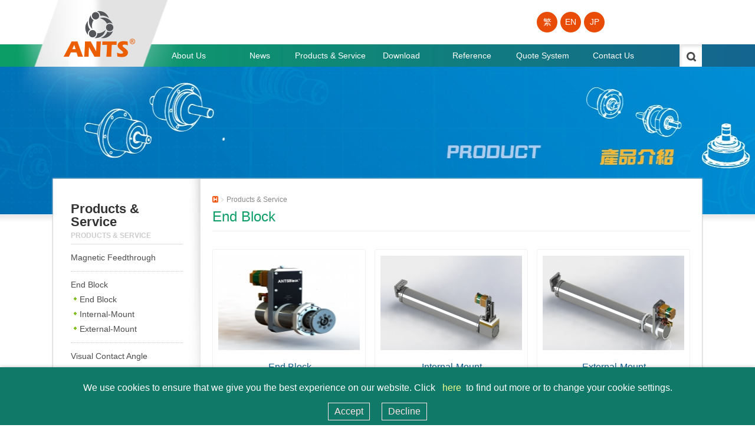

--- FILE ---
content_type: text/html; charset=UTF-8
request_url: https://www.ants-inc.com.tw/en/product/pm002/01/li/165
body_size: 29048
content:
<!DOCTYPE html>
<html>
<head>
    <meta charset="UTF-8">
    <meta name="description" content="" />
	<meta name="keywords" content="Rotary feedthrough,end block,rotary cathode,rotatable cathode,rotary target, rotatable target,Magnetic feedthrough,Feedthrough,Vacuum Feedthrough,Vacuum system,磁流體,RTCVD,RTP,快速升溫製程,磁流體軸封" />
    <title>ANTS</title>
    <link rel="stylesheet" href="https://www.ants-inc.com.tw/en/public/css/reset.css" />
    <link rel="stylesheet" href="https://www.ants-inc.com.tw/en/public/css/layout.css" />
    <link rel="stylesheet" href="https://www.ants-inc.com.tw/en/public/css/master.css" />
    <link rel="stylesheet" href="https://www.ants-inc.com.tw/en/public/css/font.css" />
    <link rel="stylesheet" href="https://www.ants-inc.com.tw/en/public/css/form.css" />
    <link href="https://www.ants-inc.com.tw/en/public/css/effect02.css" rel="stylesheet" type="text/css" />
    <link href="https://www.ants-inc.com.tw/en/public/css/effect03.css" rel="stylesheet" type="text/css" />
    <!-- <link href='http://jd-06.net/new/favicon.ico' rel='shortcut icon'/> -->

    <!-- Add jQuery library -->
	<script type="text/javascript" src="https://www.ants-inc.com.tw/en/public/js/jquery-1.9.1.min.js"></script>
    <link rel="stylesheet" href="https://www.ants-inc.com.tw/en/public/js/jquery-ui-1.11.4.custom/jquery-ui.min.css">

    <script type="text/javascript" src="https://www.ants-inc.com.tw/en/public/js/jquery-ui-1.11.4.custom/jquery-ui.min.js"></script>
    <!--調用美化訊息框-->
    <link href="https://www.ants-inc.com.tw/en/public/js/AlertifyJS-1.4.1/css/alertify.min.css" rel="stylesheet" type="text/css" />
    <link href="https://www.ants-inc.com.tw/en/public/js/AlertifyJS-1.4.1/css/themes/bootstrap.min.css" rel="stylesheet" type="text/css" />
    <script type="text/javascript" src="https://www.ants-inc.com.tw/en/public/js/AlertifyJS-1.4.1/alertify.min.js"></script>

    <link rel="stylesheet" href="https://www.ants-inc.com.tw/en/public/font-awesome-4.3.0/css/font-awesome.min.css">

    <script defer type="text/javascript" src="https://www.ants-inc.com.tw/en/public/js/jquery.blockUI.js"></script>

    <link href="https://www.ants-inc.com.tw/en/public/css/jquery.loadmask.css" rel="stylesheet" type="text/css" />
    <script type="text/javascript" src="https://www.ants-inc.com.tw/en/public/js/jquery.loadmask.min.js"></script>

    <script type="text/javascript" src="https://www.ants-inc.com.tw/en/public/js/sys/_init.js"></script>
    <!-- Global site tag (gtag.js) - Google Analytics -->
    <script async src="https://www.googletagmanager.com/gtag/js?id=UA-136077830-1"></script>
    <script>
      window.dataLayer = window.dataLayer || [];
      function gtag(){dataLayer.push(arguments);}
      gtag('js', new Date());

      gtag('config', 'UA-136077830-1');
    </script>

    <!--[if lt IE 9]>
    <script src="SRC/js/IE9.js"></script>
    <script src="SRC/js/html5shiv.min.js"></script>
    <script src="SRC/js/respond.min.js"></script>
    <![endif]-->
<!--//上方Search-->
<script type="text/javascript">
function googleTranslateElementInit() {
  new google.translate.TranslateElement({pageLanguage: 'big5'}, 'google_translate_element');
}
</script><script type="text/javascript" src="//translate.google.com/translate_a/element.js?cb=googleTranslateElementInit"></script>
<script type="text/javascript">
  $(function(){
$(".search_ico").click(function(){
$(".search_bar").toggleClass('search_open');
var keys = $("#search").val();
if(keys.length>2){
$("#search").val('');
$("#myform").submit();
}else{
return false;
}
});
});
</script>
<!--上方Search//-->
</head>
<body>

<header>
  <div id="header">
    <div id="logo"><a href="https://www.ants-inc.com.tw/en/"><img src="https://www.ants-inc.com.tw/en/public/images/index/logo.png"></a></div>
    <div id="header01">
      <div id="google_lang"><div id="google_translate_element"></div></div>
      <div id="top_lang">
        <ul>
          <li><a href="/">繁</a></li>
          <li><a href="/en">EN</a></li>
          <li><a href="/jp">JP</a></li>
        </ul>
      </div>
    </div>
    <div id="header02">
      <div id="top_menu">
        <ul>
          <li><div class="listbutton"><a href="https://www.ants-inc.com.tw/en/site/am002/01/vi/1">About Us</a>
            <div class="listbox">
              <ul>
                                <li><a href="https://www.ants-inc.com.tw/en/site/am002/01/vi/1">Company Profile</a></li>
                                <li><a href="https://www.ants-inc.com.tw/en/site/am002/01/vi/31">Corporate Philosophy</a></li>
                                <li><a href="https://www.ants-inc.com.tw/en/site/am002/01/vi/32">ANTS Milestone</a></li>
                                <li><a href="https://www.ants-inc.com.tw/en/site/am002/01/vi/33">Corporate Social Responsibility</a></li>
                              </ul>
            </div>
	        </div></li>
          <li><a href="https://www.ants-inc.com.tw/en/site/am002/02/liT/5">News</a></li>
          <li><div class="listbutton"><a href="https://www.ants-inc.com.tw/en/product/pm002/00/li/0">Products & Service</a>
            <div class="listbox">
              <ul>
                                <li><a href="https://www.ants-inc.com.tw/en/product/pm002/01/li/102">Magnetic Feedthrough</a></li>
                                <li><a href="https://www.ants-inc.com.tw/en/product/pm002/01/li/165">End Block</a></li>
                                <li><a href="https://www.ants-inc.com.tw/en/product/pm002/01/li/121">Visual Contact Angle</a></li>
                                <li><a href="https://www.ants-inc.com.tw/en/product/pm002/01/li/127">Sales Representative</a></li>
                                <li><a href="https://www.ants-inc.com.tw/en/product/pm002/01/li/188">Professional Measurement Services</a></li>
                              </ul>
            </div>
          </div></li>
          <li><div class="listbutton"><a href="https://www.ants-inc.com.tw/en/site/am002/03/li/8">Download</a>
            <div class="listbox">
              <ul>
                                <li><a href="https://www.ants-inc.com.tw/en/site/am002/03/li/8">ANTS Introduction</a></li>
                                <li><a href="https://www.ants-inc.com.tw/en/site/am002/03/li/70">Catalog of Magnetic Rotary Feedthrough</a></li>
                                <li><a href="https://www.ants-inc.com.tw/en/site/am002/03/li/71">Visual Contact Angle Analyzer</a></li>
                                <li><a href="https://www.ants-inc.com.tw/en/site/am002/03/li/75">End Block</a></li>
                                <li><a href="https://www.ants-inc.com.tw/en/site/am002/03/li/72">Catalog of Sales Representative_AS</a></li>
                                <li><a href="https://www.ants-inc.com.tw/en/site/am002/03/li/73">Catalog of Sales Representative_TOS</a></li>
                              </ul>
            </div>
          </div></li>
          <li><div class="listbutton"><a href="https://www.ants-inc.com.tw/en/site/am002/04/li/9">Reference</a>
            <div class="listbox">
              <ul>
                                <li><a href="https://www.ants-inc.com.tw/en/site/am002/04/li/74">Sputtering Equipment</a></li>
                              </ul>
            </div>
          </div></li>
          <li><a href="https://www.ants-inc.com.tw/en/ccm010/cm010">Quote System</a></li>
          <li><a href="https://www.ants-inc.com.tw/en/site/ss002">Contact Us</a></li>

        </ul>
      </div>

      <div id="search_bar" class="search_bar">
        <form action="https://www.ants-inc.com.tw/en/product/pm002_s/search/li/0" id="myform" method="post" accept-charset="utf-8">
          <input class="input" placeholder="Please enter the keyword search .." type="text" name="keyWord" id="keyWord">
          <input class="search_btn" type="submit" value="Search"/>

          <span class="search_ico"></span>
        </form>
      </div>
      		       		<!--<a href="">登出</a>-->
          	    </div>
  </div>
</header>
<script>
/*$(function(){
	$('.hvr-bounce-to-right').click(function(){
		//$(this).removeClass('.hvr-bounce-to-right');
		//$(this).removeClass().children().addClass('current');
	});
});*/

</script>
<div id="banner_box">
  	  <div id="banner" style="background: url(https://www.ants-inc.com.tw/en/public/upload/adv/_20160515235734460.jpg)center center no-repeat"></div>
</div>
<div id="wrapper">
  <div id="left_menu">
    <div class="title"><p class="tt01">Products & Service</p><p class="tt02">PRODUCTS & SERVICE</p></div>
    <!--左選單滑動開始-->
<script type="text/javascript" src="https://www.ants-inc.com.tw/en/public/SRC/js/menu_min.js"></script>
<script type="text/javascript">
$(document).ready(function (){ 
  
  $(".menu ul li").menu();
  
  var cate = "165";
  
  // 收起所有選單
  $('.left_nav01').each(function(k1,v1){
		$(this).addClass('hvr-bounce-to-right');
		$(this).find('.left_nav02').css('display','none');
  });
	$('.left_nav02 > li').each(function(k2, v2){
		$(this).find('.left_nav03').css('display','none');
	});
	
	
	
  
  $('.left_nav01').each(function(k1,v1){
	if(cate == $(this).children('span').html()){
		$(this).find('.left_nav02').css('display','block');
		$(this).removeClass('hvr-bounce-to-right');
	}
	  
  })
  
  $('.left_nav02 > li').each(function(k2, v2){
	  if(cate == $(this).children('span').html()){
		  $(this).parents().removeClass('hvr-bounce-to-right');
		  $(this).parent().parent().find('.left_nav02').css('display','block');
		  $(this).find('.left_nav03').css('display','block');
	  }
	  
  });
  
  $('.left_nav03 > li').each(function(k3, v3){
	  if(cate == $(this).children('span').html()){
		  $(this).parents().removeClass('hvr-bounce-to-right');
		  $(this).parent().parent().parent().parent().find('.left_nav02').css('display','block');
		  $(this).parent().parent().find('.left_nav03').css('display','block');
	  }	  
  });
  
  
  
}); 
</script> 
<!--左選單滑動結束-->
<div class="menu">
<ul>
    <li class="left_nav01 hvr-bounce-to-right"><a href="https://www.ants-inc.com.tw/en/product/pm002/01/li/102">Magnetic Feedthrough</a>
  <span style="display:none">102</span>
            <ul class="left_nav02">
            <li><a href="https://www.ants-inc.com.tw/en/product/pm002/01/li/115" class="inactive">SEMICONDUCTOR</a>
      <span style="display:none">115</span>
                        <ul class="left_nav03" style="display:none">
                    <li><a href="https://www.ants-inc.com.tw/en/product/pm002/01/li/137">Implanter</a>
           <span style="display:none">137</span>
          </li>
                    <li><a href="https://www.ants-inc.com.tw/en/product/pm002/01/li/138">Furnace</a>
           <span style="display:none">138</span>
          </li>
                    <li><a href="https://www.ants-inc.com.tw/en/product/pm002/01/li/141">SEM</a>
           <span style="display:none">141</span>
          </li>
                  </ul>
              </li>
            <li><a href="https://www.ants-inc.com.tw/en/product/pm002/01/li/116" class="inactive">DISPLAY</a>
      <span style="display:none">116</span>
                        <ul class="left_nav03" style="display:none">
                    <li><a href="https://www.ants-inc.com.tw/en/product/pm002/01/li/142">ARRAY SECTION</a>
           <span style="display:none">142</span>
          </li>
                    <li><a href="https://www.ants-inc.com.tw/en/product/pm002/01/li/143">CF SECTION</a>
           <span style="display:none">143</span>
          </li>
                  </ul>
              </li>
            <li><a href="https://www.ants-inc.com.tw/en/product/pm002/01/li/117" class="inactive">LED</a>
      <span style="display:none">117</span>
                        <ul class="left_nav03" style="display:none">
                    <li><a href="https://www.ants-inc.com.tw/en/product/pm002/01/li/144">MOCVD</a>
           <span style="display:none">144</span>
          </li>
                  </ul>
              </li>
            <li><a href="https://www.ants-inc.com.tw/en/product/pm002/01/li/118" class="inactive">Photovoltaics</a>
      <span style="display:none">118</span>
                        <ul class="left_nav03" style="display:none">
                    <li><a href="https://www.ants-inc.com.tw/en/product/pm002/01/li/145">Sputter</a>
           <span style="display:none">145</span>
          </li>
                    <li><a href="https://www.ants-inc.com.tw/en/product/pm002/01/li/147">Crystallizer</a>
           <span style="display:none">147</span>
          </li>
                  </ul>
              </li>
            <li><a href="https://www.ants-inc.com.tw/en/product/pm002/01/li/119" class="inactive">STANDARD</a>
      <span style="display:none">119</span>
                        <ul class="left_nav03" style="display:none">
                    <li><a href="https://www.ants-inc.com.tw/en/product/pm002/01/li/134">Metric Products</a>
           <span style="display:none">134</span>
          </li>
                    <li><a href="https://www.ants-inc.com.tw/en/product/pm002/01/li/135">Imperial Products</a>
           <span style="display:none">135</span>
          </li>
                  </ul>
              </li>
          </ul>
      </li>
    <li class="left_nav01 hvr-bounce-to-right"><a href="https://www.ants-inc.com.tw/en/product/pm002/01/li/165">End Block</a>
  <span style="display:none">165</span>
            <ul class="left_nav02">
            <li><a href="https://www.ants-inc.com.tw/en/product/pm002/01/li/166" class="inactive">End Block</a>
      <span style="display:none">166</span>
                        <ul class="left_nav03" style="display:none">
                    <li><a href="https://www.ants-inc.com.tw/en/product/pm002/01/li/173">End Block</a>
           <span style="display:none">173</span>
          </li>
                  </ul>
              </li>
            <li><a href="https://www.ants-inc.com.tw/en/product/pm002/01/li/167" class="inactive">Internal-Mount</a>
      <span style="display:none">167</span>
                        <ul class="left_nav03" style="display:none">
                    <li><a href="https://www.ants-inc.com.tw/en/product/pm002/01/li/169">FI040L001</a>
           <span style="display:none">169</span>
          </li>
                    <li><a href="https://www.ants-inc.com.tw/en/product/pm002/01/li/170">FI020L001</a>
           <span style="display:none">170</span>
          </li>
                  </ul>
              </li>
            <li><a href="https://www.ants-inc.com.tw/en/product/pm002/01/li/168" class="inactive">External-Mount</a>
      <span style="display:none">168</span>
                        <ul class="left_nav03" style="display:none">
                    <li><a href="https://www.ants-inc.com.tw/en/product/pm002/01/li/171">FE040L001</a>
           <span style="display:none">171</span>
          </li>
                    <li><a href="https://www.ants-inc.com.tw/en/product/pm002/01/li/172">FE020L001</a>
           <span style="display:none">172</span>
          </li>
                  </ul>
              </li>
          </ul>
      </li>
    <li class="left_nav01 hvr-bounce-to-right"><a href="https://www.ants-inc.com.tw/en/product/pm002/01/li/121">Visual Contact Angle</a>
  <span style="display:none">121</span>
            <ul class="left_nav02">
            <li><a href="https://www.ants-inc.com.tw/en/product/pm002/01/li/122" class="inactive">Automatic</a>
      <span style="display:none">122</span>
                        <ul class="left_nav03" style="display:none">
                    <li><a href="https://www.ants-inc.com.tw/en/product/pm002/01/li/124">46 Series</a>
           <span style="display:none">124</span>
          </li>
                  </ul>
              </li>
            <li><a href="https://www.ants-inc.com.tw/en/product/pm002/01/li/123" class="inactive">Semi-automatic</a>
      <span style="display:none">123</span>
                        <ul class="left_nav03" style="display:none">
                    <li><a href="https://www.ants-inc.com.tw/en/product/pm002/01/li/125">P300</a>
           <span style="display:none">125</span>
          </li>
                  </ul>
              </li>
          </ul>
      </li>
    <li class="left_nav01 hvr-bounce-to-right"><a href="https://www.ants-inc.com.tw/en/product/pm002/01/li/127">Sales Representative</a>
  <span style="display:none">127</span>
            <ul class="left_nav02">
            <li><a href="https://www.ants-inc.com.tw/en/product/pm002/01/li/196" class="inactive">CHIPMETRICS</a>
      <span style="display:none">196</span>
                        <ul class="left_nav03" style="display:none">
                    <li><a href="https://www.ants-inc.com.tw/en/product/pm002/01/li/197">PRODUCTS</a>
           <span style="display:none">197</span>
          </li>
                    <li><a href="https://www.ants-inc.com.tw/en/product/pm002/01/li/198">SERVICE</a>
           <span style="display:none">198</span>
          </li>
                  </ul>
              </li>
            <li><a href="https://www.ants-inc.com.tw/en/product/pm002/01/li/128" class="inactive">ANNEALSYS</a>
      <span style="display:none">128</span>
                        <ul class="left_nav03" style="display:none">
                    <li><a href="https://www.ants-inc.com.tw/en/product/pm002/01/li/130">RTP / RTCVD</a>
           <span style="display:none">130</span>
          </li>
                    <li><a href="https://www.ants-inc.com.tw/en/product/pm002/01/li/131">DLI-CVD / DLI-ALD</a>
           <span style="display:none">131</span>
          </li>
                  </ul>
              </li>
            <li><a href="https://www.ants-inc.com.tw/en/product/pm002/01/li/174" class="inactive">KEMSTREAM</a>
      <span style="display:none">174</span>
                        <ul class="left_nav03" style="display:none">
                    <li><a href="https://www.ants-inc.com.tw/en/product/pm002/01/li/175">DLI VAPORIZER</a>
           <span style="display:none">175</span>
          </li>
                    <li><a href="https://www.ants-inc.com.tw/en/product/pm002/01/li/176">ATOMIZER</a>
           <span style="display:none">176</span>
          </li>
                    <li><a href="https://www.ants-inc.com.tw/en/product/pm002/01/li/178">INJECTION CONTROL UNIT</a>
           <span style="display:none">178</span>
          </li>
                    <li><a href="https://www.ants-inc.com.tw/en/product/pm002/01/li/179">ACCESSORIES</a>
           <span style="display:none">179</span>
          </li>
                    <li><a href="https://www.ants-inc.com.tw/en/product/pm002/01/li/180">VAPOR CABINETS</a>
           <span style="display:none">180</span>
          </li>
                  </ul>
              </li>
            <li><a href="https://www.ants-inc.com.tw/en/product/pm002/01/li/182" class="inactive">Matesy GmbH</a>
      <span style="display:none">182</span>
                      </li>
            <li><a href="https://www.ants-inc.com.tw/en/product/pm002/01/li/184" class="inactive">High-precision Nozzles and Suction Nozzles</a>
      <span style="display:none">184</span>
                        <ul class="left_nav03" style="display:none">
                    <li><a href="https://www.ants-inc.com.tw/en/product/pm002/01/li/185">Nozzle series</a>
           <span style="display:none">185</span>
          </li>
                    <li><a href="https://www.ants-inc.com.tw/en/product/pm002/01/li/186">Suction nozzles series</a>
           <span style="display:none">186</span>
          </li>
                    <li><a href="https://www.ants-inc.com.tw/en/product/pm002/01/li/187">Others series</a>
           <span style="display:none">187</span>
          </li>
                  </ul>
              </li>
            <li><a href="https://www.ants-inc.com.tw/en/product/pm002/01/li/181" class="inactive">SY TECH</a>
      <span style="display:none">181</span>
                      </li>
            <li><a href="https://www.ants-inc.com.tw/en/product/pm002/01/li/192" class="inactive">AE Advanced Engineering</a>
      <span style="display:none">192</span>
                        <ul class="left_nav03" style="display:none">
                    <li><a href="https://www.ants-inc.com.tw/en/product/pm002/01/li/193">Wafer Mounting</a>
           <span style="display:none">193</span>
          </li>
                    <li><a href="https://www.ants-inc.com.tw/en/product/pm002/01/li/194">Wafer Cleaning</a>
           <span style="display:none">194</span>
          </li>
                    <li><a href="https://www.ants-inc.com.tw/en/product/pm002/01/li/195">UV Curing</a>
           <span style="display:none">195</span>
          </li>
                  </ul>
              </li>
          </ul>
      </li>
    <li class="left_nav01 hvr-bounce-to-right"><a href="https://www.ants-inc.com.tw/en/product/pm002/01/li/188">Professional Measurement Services</a>
  <span style="display:none">188</span>
            <ul class="left_nav02">
            <li><a href="https://www.ants-inc.com.tw/en/product/pm002/01/li/190" class="inactive">Professional Measurement Services</a>
      <span style="display:none">190</span>
                      </li>
          </ul>
      </li>
  </ul>
</div>  </div>
  <div id="content">
    <div id="bread"><i class="fa fa-h-square"></i><i class="fa fa-angle-right"></i>Products & Service</div>
    <p id="unit_title">End Block</p>
    <ul class="pro_box">
            <li><p class="pic"><a href="https://www.ants-inc.com.tw/en/product/pm002/01/li/166"><img src="https://www.ants-inc.com.tw/en/public/upload/category/166_20170808141647433.jpg"></a></p><p class="name"><a href="https://www.ants-inc.com.tw/en/product/pm002/01/li/166">End Block</a></p></li>
      	        <li><p class="pic"><a href="https://www.ants-inc.com.tw/en/product/pm002/01/li/167"><img src="https://www.ants-inc.com.tw/en/public/upload/category/167_20170808135018578.jpg"></a></p><p class="name"><a href="https://www.ants-inc.com.tw/en/product/pm002/01/li/167">Internal-Mount</a></p></li>
      	        <li><p class="pic"><a href="https://www.ants-inc.com.tw/en/product/pm002/01/li/168"><img src="https://www.ants-inc.com.tw/en/public/upload/category/_20170808135004742.jpg"></a></p><p class="name"><a href="https://www.ants-inc.com.tw/en/product/pm002/01/li/168">External-Mount</a></p></li>
      	      </ul>
    <!--<div class="scott">
      <span class="disabled">&lt;</span>
      <span class="page_current">1</span>
      <a href="#?page=2">2</a>
      <a href="#?page=3">3</a>
      <a href="#?page=4">4</a>
      <a href="#?page=5">5</a>
      <a href="#?page=6">6</a>
      <a href="#?page=7">7</a>
      <a href="#?page=2">&gt;</a>
    </div>-->
  </div>
  <br class="clear">
</div>
<footer>
  <div id="footer">
    <div id="footer01">
      <ul>
        <li><p class="f_sty01">About Us</p>
                        <p class="f_sty02"><a href="https://www.ants-inc.com.tw/en/site/am002/01/vi/1">Company Profile</a></p>
                                <p class="f_sty02"><a href="https://www.ants-inc.com.tw/en/site/am002/01/vi/31">Corporate Philosophy</a></p>
                                <p class="f_sty02"><a href="https://www.ants-inc.com.tw/en/site/am002/01/vi/32">ANTS Milestone</a></p>
                                <p class="f_sty02"><a href="https://www.ants-inc.com.tw/en/site/am002/01/vi/33">Corporate Social Responsibility</a></p>
                        </li>
        <li><p class="f_sty01">Products & Service</p>
                        <p class="f_sty02"><a href="https://www.ants-inc.com.tw/en/product/pm002/01/li/102">Magnetic Feedthrough</a></p>
                                <p class="f_sty02"><a href="https://www.ants-inc.com.tw/en/product/pm002/01/li/165">End Block</a></p>
                                <p class="f_sty02"><a href="https://www.ants-inc.com.tw/en/product/pm002/01/li/121">Visual Contact Angle</a></p>
                                <p class="f_sty02"><a href="https://www.ants-inc.com.tw/en/product/pm002/01/li/127">Sales Representative</a></p>
                                <p class="f_sty02"><a href="https://www.ants-inc.com.tw/en/product/pm002/01/li/188">Professional Measurement Services</a></p>
                        </li>
        <li><p class="f_sty01">Download</p>
                        <p class="f_sty02"><a href="https://www.ants-inc.com.tw/en/site/am002/03/li/8">ANTS Introduction</a></p>
                                <p class="f_sty02"><a href="https://www.ants-inc.com.tw/en/site/am002/03/li/70">Catalog of Magnetic Rotary Feedthrough</a></p>
                                <p class="f_sty02"><a href="https://www.ants-inc.com.tw/en/site/am002/03/li/71">Visual Contact Angle Analyzer</a></p>
                                <p class="f_sty02"><a href="https://www.ants-inc.com.tw/en/site/am002/03/li/75">End Block</a></p>
                                <p class="f_sty02"><a href="https://www.ants-inc.com.tw/en/site/am002/03/li/72">Catalog of Sales Representative_AS</a></p>
                                <p class="f_sty02"><a href="https://www.ants-inc.com.tw/en/site/am002/03/li/73">Catalog of Sales Representative_TOS</a></p>
                        </li>
        <li><p class="f_sty01">Success Case</p>
                        <p class="f_sty02"><a href="https://www.ants-inc.com.tw/en/site/am002/04/li/74">Sputtering Equipment</a></p>
                        </li>
        <li><p class="f_sty01"><a href="https://www.ants-inc.com.tw/en/site/am002/02/liT/5">NEWS</a></p><p class="f_sty01"><a href="https://www.ants-inc.com.tw/en/ccm010/cm010">Quote System</a></p><p class="f_sty01"><a href="https://www.ants-inc.com.tw/en/site/ss002">Contact Us</a></p><p class="f_sty01"><a href="https://www.ants-inc.com.tw/en/site/privacy">Privacy</a></p></li>
      </ul>
      <div id="f_copy">
        Copyright c 2016 Applied Nano Technology Science,Inc. All Rights Reserved.      </div>
    </div>
    <div id="footer02">
      <ul>
        <li class="tel">Tel：+886-3-5921999</li>
        <li class="fax">Fax：+886-3-5927599</li>
        <li class="mail">E-mail：info@ants-inc.com.tw</li>
        <li class="add">Address：No.306, Wenhua St., Qionglin Township, Hsinchu County 30743, Taiwan (R.O.C.)</li>
      </ul>
      <ul class="f_join">
        <li class="hvr-grow"><a href="https://www.facebook.com/ANTS.035921999/"><img src="https://www.ants-inc.com.tw/en/public/images/index/fb.jpg"></a></li>
        <li class="hvr-grow"><a href="https://www.linkedin.com/company/ants-inc/"><img src="https://www.ants-inc.com.tw/en/public/images/index/in.jpg"></a></li>
        <li class="hvr-grow"><a href="https://www.youtube.com/channel/UCMfNcwdJddkn1pjvCVnwbdQ"><img src="https://www.ants-inc.com.tw/en/public/images/index/youtube.jpg"></a></li>
        <li class="hvr-grow"><a href="https://twitter.com/?lang=zh-tw"><img src="https://www.ants-inc.com.tw/en/public/images/index/pe.jpg"></a></li>
        <li><img src="https://www.ants-inc.com.tw/en/public/images/index/join.jpg"></li>
      </ul>
    </div>
    <br class="clear">
  </div>
</footer>

<div id="tallContent" style="display:none">Loading，Please wait...</div>
<div id="dialog-message" title="Message" style="display:none"></div>
<div id="dialog-confirm" title="Confirm" style="display:none"></div>
 
<div id="dialog-form" title="Shopping" style=" display:none">
<table border="0" align="center" cellpadding="0" cellspacing="0">
  <tr height="25px">
    <td><span class="r18"><strong>Product has been added to Shopping Cart!</strong></span></td>
    <td width="10">&nbsp;</td>
  </tr>
</table>
</div>
<!--pop-->
<div id="pop" class="pop-box">
    <div class="notice">
      <div class="desc">
        <p>We use cookies to ensure that we give you the best experience on our website. 
        Click  <a class="here" href="https://www.ants-inc.com.tw/en/site/privacy">here </a>to find out more or to change your cookie settings.</p>
        <div class="btn">
          <a href="javascript:void(0)" onclick="cookie_click()" class="agree"> Accept </a>
          <a href="javascript:history.back(1)" class="leave"> Decline </a>
        </div>

      </div>
    </div>
  </div>
<script>
  var pop=document.getElementById('pop');
  // console.log(pop);
  function _hide(){
   pop.style.display='none';
  }
  function cookie_click()
  {
    var form_data_obj = new FormData();
    //發送請求
    $.ajax(
    {
        type:'post',
        processData: false,
        url : "https://www.ants-inc.com.tw/en/site/cookie_create_ajax",
        data: form_data_obj,
        contentType:false,
        cache:false,
        success:function(data){
            _hide();
            // console.log(data);
        },
        error:function(e){
            // console.log(e);
            alert('系統忙碌中');
        }
    });
  }
</script>
</body>
</html>

--- FILE ---
content_type: text/css
request_url: https://www.ants-inc.com.tw/en/public/css/reset.css
body_size: 1363
content:
@charset "utf-8";
/* CSS Document */
/**
* Eric Meyer's Reset CSS v2.0 (http://meyerweb.com/eric/tools/css/reset/)
* http://cssreset.com
*/
html, body, div, span, applet, object, iframe,
h1, h2, h3, h4, h5, h6, p, blockquote, pre,
a, abbr, acronym, address, big, cite, code,
del, dfn, em, img, ins, kbd, q, s, samp,
small, strike, /*strong,*/ sub, sup, tt, var,
b, u, i, center,
/*dl, dt, dd, ol, ul, li,*/
fieldset, form, label, legend,
 caption, tbody, tfoot, thead, th,
article, aside, canvas, details, embed,
figure, figcaption, footer, header, hgroup,
menu, nav, output, ruby, section, summary,
time, mark, audio, video {
	margin: 0;
	padding: 0;
	border: 0;
	/*font: inherit;
	vertical-align: baseline;*/
}
/* HTML5 display-role reset for older browsers */
article, aside, details, figcaption, figure,
footer, header, hgroup, menu, nav, section {
	display: block;
}

blockquote, q {
	quotes: none;
}
blockquote:before, blockquote:after,
q:before, q:after {
	content: '';
	content: none;
}
table {
	border-collapse: collapse;
	border-spacing: 0;
}
	
/*圖片連結無邊框*/
img{
	border:none;
	}
	
/*消除浮動*/
.clear{
	clear:both;
	}
	
/*清除連結虛線*/
a{
 outline: none; /* for Firefox */
 hlbr:expression(this.onFocus=this.blur()); /* for IE */
}

/** 重置文本格式元素 **/
a { text-decoration: none; }
a:hover { text-decoration:none; }

--- FILE ---
content_type: text/css
request_url: https://www.ants-inc.com.tw/en/public/css/layout.css
body_size: 1938
content:
/*大框架*/
@charset "utf-8";
body {
	margin:0;	
	font-family:Arial, Helvetica, sans-serif, "微軟正黑體";
	font-size: 14px;
}
a:link {	text-decoration: none;}
a:visited {	text-decoration: none;}
a:hover {	text-decoration: none;}
a:active {	text-decoration: none;}
a img { border-style:none;}

header{width: 100%; height: 113px; background: url(../images/index/menu_bg.png)top center;}
#header{ 
	width: 1100px; 
	height: 113px;
	margin:0 auto;
	position: relative;
}


#wrapper{
	width:1100px; 
	margin:-80px auto 0 auto; 
	background: #fff; 
	-webkit-box-shadow:0 -0 2px 1px #ccc;
	-moz-box-shadow:0 -0 2px 1px #ccc;
	box-shadow: 0 -0 2px 1px #ccc;
}
footer{
	width: 100%;
	min-height: 290px;
	background: #f0520c;
	padding: 0;
}
#footer{
	width: 1100px;
	margin: 0 auto;
	background:url(../images//index/f_bg.jpg)repeat-y;
}
/*--彈跳視窗--*/
.pop-box {
    width: 100%;
    /* height: 100vh; */
    position: fixed;
   	bottom: 0;
    z-index: 99999;
    display: flex;
    flex-direction: column;
    align-items: center;
    justify-content: flex-end;
	background-color: rgba(0, 0, 0, 0.6);
}
.notice {
	background-color: #107967;
	color: #fff;
	width: 100%;
	box-shadow: 0px 0px 6px 0px rgba( 50,50,50,0.35 );
}
.notice .desc{
	padding: 10px;
	font-size: 16px;
	padding: 17px 30px 0px 30px;
}
.notice .btn {
	display: inline-block;
	width: 100%;
	text-align: center;
}

.notice .desc a:hover {
	color: #fff;
	background-color: #ed5e1c;
}
.notice .btn a:last-of-type {
	color: #ffe2e5;
    border: 1px solid #ffe2e5;
}
.notice .btn a:last-of-type:hover {
    color: #fff;
	background-color: #ed5e1c;
}

.notice .desc a {
    display: inline-block;
    padding: 5px 10px;
    text-align: center;
	margin: 8px;
	transition-duration: .3s;
	color: #ffe2e5;
    border: 1px solid #ffe2e5;
}
.notice .desc p{
	text-align: center;
	line-height: 1.2em;
}
.notice .desc p a{
	color: rgb(238, 255, 144);
	border: none;
	padding:0;
}


--- FILE ---
content_type: text/css
request_url: https://www.ants-inc.com.tw/en/public/css/master.css
body_size: 25893
content:
/*大框架內的一切小設定*/
#header #header01{
	width: 1100px;
	height: 75px;
}
#header #header01 #top_lang{
	/*width: 80px;*/
	float: right;
	margin-top: 20px;
}
#header #header01 #top_lang ul{
	padding: 0;
	margin:0;
	list-style: none;
}
#header #header01 #top_lang ul li{
	width: 35px;
	height: 35px;
	line-height: 35px;
	text-align: center;
	margin-right: 5px;
	float: left;
	background: #e84c07;
	border-radius:50%;
	color: #fff;
}
#header #header01 #top_lang ul li a{
	color: #fff;
	display: block;
}
#header #header01 #top_lang ul li:hover{
	/* Permalink - use to edit and share this gradient: http://colorzilla.com/gradient-editor/#f94109+0,e84c07+44,bf4707+100 */
background: rgb(249,65,9); /* Old browsers */
background: -moz-linear-gradient(top,  rgba(249,65,9,1) 0%, rgba(232,76,7,1) 44%, rgba(191,71,7,1) 100%); /* FF3.6-15 */
background: -webkit-linear-gradient(top,  rgba(249,65,9,1) 0%,rgba(232,76,7,1) 44%,rgba(191,71,7,1) 100%); /* Chrome10-25,Safari5.1-6 */
background: linear-gradient(to bottom,  rgba(249,65,9,1) 0%,rgba(232,76,7,1) 44%,rgba(191,71,7,1) 100%); /* W3C, IE10+, FF16+, Chrome26+, Opera12+, Safari7+ */
filter: progid:DXImageTransform.Microsoft.gradient( startColorstr='#f94109', endColorstr='#bf4707',GradientType=0 ); /* IE6-9 */
}
#header #header01 #google_lang{
	width: 150px;
	height: 50px;
	float: right;
	margin: 15px 0 0 10px;
}
#header #header02{
	width: 1100px;
	height: 38px;
}
#header #logo{
	width: 280px;
	height: 200px;
	position: absolute;
	top:0;
	left: -60px;
	z-index: 99;
}
#header #header02 #top_menu{
	width: 840px;
	height: 38px;
    margin-left: 170px;
    float: left;
}
#header #header02 #top_menu ul{
	width: 840px;
	list-style: none;
	padding: 0;
	margin: 0;
}
#header #header02 #top_menu ul li{
	width: 120px;
	line-height: 38px;
	text-align: center;
	color: #fff;
	float: left;
}
#header #header02 #top_menu ul li a{
	color: #fff;
	display: block;
	-webkit-transition: background .8s;
    -moz-transition: background .8s;
    -o-transition: background .8s;
    transition: background .8s;
}
#header #header02 #top_menu ul li:nth-child(2) a:hover,#header #header02 #top_menu ul li:nth-child(6) a:hover,#header #header02 #top_menu ul li:nth-child(7) a:hover{
	background: #eee;
	color: #333;
}
.listbutton {
	height:38px;
	position:relative;
	z-index:99999;
}
.listbutton .listbox {
	display:none;
}
.listbutton:hover .listbox {
	display:block;
	position:absolute;
	top:38px;
	left:-15px;
	width:150px;
	border:1px solid #ececec;
	z-index:99;
	background:#fff;
}
.listbutton .listbox ul {
	width:150px;
	list-style:none;
	padding:0;
	margin: 0;
}
.listbutton .listbox ul li{
	padding:0 !important;
	background:none !important;
	float: none !important;
}
.listbutton .listbox ul li a{
	width: 130px;
	border-bottom:1px solid #ececec;
	padding:0px 10px !important;
	color: #333 !important;
	display: block;
	font-size: 12px;
	-webkit-transition: background 1s;
    -moz-transition: background 1s;
    -o-transition: background 1s;
    transition: background 1s;
}
.listbutton .listbox ul li a:hover{
	color: #fff !important;
	background: #e95412 !important;
}
#header #header02 .search_bar{
	position: absolute;
	width: 0%;
	min-width: 38px;
	height: 38px; 
	right: 0;
	overflow: hidden;
-webkit-transition: width 0.3s; 
-moz-transition: width 0.3s; 
transition: width 0.3s; 
-webkit-backface-visibility: hidden; 
}

#header #header02 div#search_bar.search_bar.search_open{
	width: 200px;
	position: absolute;
}
#header #header02 .search_bar .input{ 
	width: 240px;
	height: 38px; 
	line-height:38px;
	position: absolute;
	top: 0;
	right: 0; 
	padding: 0 10px;
	border: none;
	outline: none; 
	z-index: 10; 
    color: #333;
    background: #eee;
} 
.search_ico,.search_btn { 
	width: 50px;
	height: 25px;
	display: block;
	position: absolute;
	right: 40px;
	top: 7px; 
	padding: 0 ;
	margin: 0;
	line-height:25px;
	cursor: pointer;
	z-index: 90;
	border: 0;
	color: #fff;
	text-align: center;
	border-radius:5px;
	/* Permalink - use to edit and share this gradient: http://colorzilla.com/gradient-editor/#a90329+0,8f0222+44,6d0019+100;Brown+Red+3D */
background: #a90329; /* Old browsers */
background: -moz-linear-gradient(top,  #a90329 0%, #8f0222 44%, #6d0019 100%); /* FF3.6-15 */
background: -webkit-linear-gradient(top,  #a90329 0%,#8f0222 44%,#6d0019 100%); /* Chrome10-25,Safari5.1-6 */
background: linear-gradient(to bottom,  #a90329 0%,#8f0222 44%,#6d0019 100%); /* W3C, IE10+, FF16+, Chrome26+, Opera12+, Safari7+ */
filter: progid:DXImageTransform.Microsoft.gradient( startColorstr='#a90329', endColorstr='#6d0019',GradientType=0 ); /* IE6-9 */

} 
.search_ico{
	width: 38px;
	height: 38px;
	line-height: 38px;
	position: absolute;
	right: 0;
	top: 0; 
	background:url(../images/index/search.png)no-repeat;
	z-index:99;
}
.search_ico a{
	width: 38px;
	height: 38px;
	display: block;
}  
.search_open{
	width: 100% !important; 
	z-index:1002;
} 
#search_bar #show{
	position:absolute; 
	padding:20px;
} 
#in_pro{
	width: 1050px;
	height: 270px;
	clear: both;
	padding: 25px;
	margin: 0 auto;
	background: #fff;
	position: relative;
	top:-120px;
	z-index: 9;
	-webkit-box-shadow: 0 -2px 3px 3px #f2f2f2;
	-moz-box-shadow: 0 -2px 3px 3px #f2f2f2;
	box-shadow: 0 -2px 3px 3px #f2f2f2;
}
#in_pro .item{
	width: 255px;
	height: 250px;
	float: left;
	margin-right: 8px;
}
#in_pro .item .pic{
	width: 240px;
	height: 160px;
	padding: 7.5px 7px;
	background: url(../images/index/box.jpg)top left no-repeat;
}
#in_pro  .item .pic img{
	width: 240px;
	height: 160px;
}
#in_pro .item .name{
	width: 240px;
	line-height: 25px;
	color: #444444;
	font-size: 14px;
	text-align: center;
}
#in_pro .item .name a{
	color: #000;
	display: block;
}
#in_pro  .item:hover .name a{
	color: #0c9d67;
	display: block;
}
#in_pro .item .model{
	width: 240px;
	line-height: 25px;
	color: #e95412;
	text-align: center;
}
#in_news{
	width: 1070px;
	background: url(../images/index/sha.png) 7px top no-repeat;
	padding:60px 100px;
	margin:-140px auto 0 auto;
	z-index: 99999;
	position: relative;
}
#in_news ul{
	padding:10px 0 0  0;
	margin:0;
	list-style: none;
}
#in_news ul li{
	width: 950px;
	height: 45px;
	line-height: 45px;
	padding-right: 100px;
	border-bottom: 1px dotted #ccc;
white-space:nowrap;
overflow:hidden;
text-overflow:ellipsis;
}
#in_news ul li:hover{
	border-bottom: 1px dotted #ccc;
}
#in_news ul li .date{
	width: 90px;
	height: 22px;
	line-height: 22px;
	color: #fff;
	display: block;
	float: left;
	margin: 10px 5px 0 0;
	text-align: center;
	background: url(../images/index/date.png)no-repeat;
}
#in_news ul li .title{
	color: #333;
	font-weight: bold;
	margin-right: 15px;
}
#in_news ul li .text{
	color: #333;
	margin-right: 15px;
}
#in_about{
	width: 1100px;
	height: 250px;
	margin:0 auto;
}
#in_about #in_app{
	width: 665px;
	height: 200px;
	background: url(../images/index/about_bg.jpg);
	float: left;
	padding: 20px 60px 30px 25px;
}
#in_about #in_app .text{
	margin-top: 20px;
}
#in_about #in_app .more a{
	color: #e95412;
}
#in_about #in_app .more a:hover{
	text-decoration: underline;
}
#in_about #in_service{
	width: 350px;
	height: 250px;
	float: left;
}
#footer #footer01{
	width: 750px;
	margin-top: 45px;
	float: left;
}
#footer #footer01 ul{
	padding: 0;
	margin: 0 0 30px;
	list-style: none;
	clear: both;
	float: left;
}
#footer #footer01 ul li{
	width: 120px;
	float: left;
	text-align:left;
	margin-right: 30px;
}
#footer #footer01 ul li .f_sty01 {
	font-size: 16px;
	color: #fff;
	line-height: 25px;
	margin-bottom: 10px;
}
#footer #footer01 ul li .f_sty01 a{
	color: #fff;
}
#footer #footer01 ul li .f_sty02 a{
	font-size: 12px;
	color: #fce3de;
	line-height: 25px;
	display: block;
	font-family:Arial, Helvetica, sans-serif, "新細明體";
}
#footer #footer02{
	width: 330px;
	height: 290px;
	float: right;
	padding-left: 20px;
}
#footer #footer01 #f_copy{
    width: 725px;
    clear: both;
    color: #fff;
    line-height: 40px;
    font-size: 12px;
    background: url(../images/index/f_line.jpg) top repeat-x;
}
#footer #footer01 #f_copy a{
	color: #fff;
	text-decoration: underline;
}
#footer #footer02 ul{
	list-style: none;
	padding: 0;
	margin:45px 0 0 0;
}
#footer #footer02 ul li{
	width: 320px;
	height: 37px;
	line-height: 37px;
	color: #fff;
	padding-left:30px; 
}
#footer #footer02 ul li.tel{
	background: url(../images/index/tel.jpg)left center no-repeat;
}
#footer #footer02 ul li.fax{
	background: url(../images/index/fax.jpg)left center no-repeat;
}
#footer #footer02 ul li.mail{
	background: url(../images/index/mail.jpg)left center no-repeat;
}
#footer #footer02 ul li.add{
	background: url(../images/index/add.jpg)left center no-repeat;
}
#footer #footer02 ul.f_join{
	width: 300px;
	height: 35px;
	line-height: 45px;
	margin-top: 25px !important;
}
#footer #footer02 ul.f_join li{
	width: 35px !important;
	float: left;
	margin:0 10px 0 0 !important;
	padding: 0 !important;
}
#footer01 a:hover{
	text-decoration: underline;
	opacity:0.7;/*Chrome, Opera, Safari*/
filter:alpha(opacity=70);/*IE*/
-moz-opacity: 0.7; /*Firefox*/
}


/*內頁共用*/
#banner_box{
	width: 100%;
	height: 250px;
	padding-bottom: 20px;
	background: url(../images/share/banner_sha.jpg)bottom repeat-x;
}
#banner{
	width: 100%;
	height: 250px;
}
#left_menu{
	width: 190px;
	min-height: 400px;
	background: url(../images/share/left_sha.jpg)right top no-repeat;
    padding: 0 30px 50px;
    float: left;
}
#left_menu .title{
	height: 70px;
	border-bottom: 1px solid #ddd;
	font-size: 22px;
	color: #333;
	font-weight: bold;
	padding-top: 40px;
}
#left_menu .title .tt01{
	font-size: 22px;
	color: #333;
	font-weight: bold;
line-height: 22px;
    margin-bottom: 5px;
}
#left_menu .title .tt02{
	font-size: 12px;
	color: #ccc;
}
#left_menu ul{
	list-style: none;
	padding: 0;
	margin: 0;
}
#left_menu ul li{
	width: 190px;
	padding:10px 0;
	line-height: 25px;
	border-bottom: 1px #ccc dotted;
}
#left_menu ul li.hvr-bounce-to-right:hover a{
	color: #fff;
}
#left_menu ul li a{
	color: #4b4b4b;
	line-height:25px;
	display: block;
	cursor: pointer;
	-webkit-transition: all 300ms;
	-moz-transition: all 300ms;
	-o-transition: all 300ms;
	-ms-transition: all 300ms;
	transition: all 300ms;
}
#left_menu ul li ul li{
	border-bottom:0;
}
#left_menu li a.current{
	color: #fff;
	line-height: 35px;
	padding-left: 5px;
	margin-bottom: 5px;
    /* Permalink - use to edit and share this gradient: http://colorzilla.com/gradient-editor/#0c9d67+1,156391+100 */
background: rgb(12,157,103); /* Old browsers */
background: -moz-linear-gradient(left,  rgba(12,157,103,1) 1%, rgba(21,99,145,1) 100%); /* FF3.6-15 */
background: -webkit-linear-gradient(left,  rgba(12,157,103,1) 1%,rgba(21,99,145,1) 100%); /* Chrome10-25,Safari5.1-6 */
background: linear-gradient(to right,  rgba(12,157,103,1) 1%,rgba(21,99,145,1) 100%); /* W3C, IE10+, FF16+, Chrome26+, Opera12+, Safari7+ */
filter: progid:DXImageTransform.Microsoft.gradient( startColorstr='#0c9d67', endColorstr='#156391',GradientType=1 ); /* IE6-9 */
}
ul.left_nav02{
	list-style: none;
	padding: 0;
	margin:0;
}
ul.left_nav02 li{
	width: 175px !important;
	background: url(../images/app/dot.gif)5px 8px no-repeat;
	padding:0 0 0 15px !important;
	border-bottom: 0 !important;
}
ul.left_nav02:hover a{
	color: #333 !important;
}
ul.left_nav02 li:hover a{
	color: #156291 !important;
}
ul.left_nav03{
	background: #eee;
	margin:5px 0 !important;
}
ul.left_nav03:hover li a{
	color: #333 !important;
	}
ul.left_nav03 li{
	line-height: 25px !important;
	background: none !important;
}
ul.left_nav03 li a{
	color: #333 !important;
}
ul.left_nav03 li:hover a{
	text-decoration: underline;
	color: #156291 !important;
}	

#content{
	width:850px; 
	float: right;
}
#bread{
	width: calc(100% - 20px);
	float: right;
	line-height: 30px;
	margin:20px 0 0 30px;
	font-size: 12px;
	color: #888;
}
#bread .fa-h-square{
	color: #f0520c;
}
#bread .fa-angle-right{
	color: #ccc;
	margin: 0 5px;
}
p#unit_title{
	width:  calc(100% - 40px);;
	font-size: 24px;
	margin: 0 20px 10px 20px;
	padding-bottom: 10px;
	float: left;
	color: #0C9D67;
	border-bottom:1px solid #eee;
}
.textimg{
	width: calc(100% - 40px);
	clear: both;
	float: left;
	margin: 0 20px 30px;
}
/*news*/
ul#news_box{
	width: 1060px;
	list-style: none;
	padding: 0;
	float: left;
	margin: 0 20px 30px;
}
ul#news_box:hover li{
	opacity:0.7;/*Chrome, Opera, Safari*/
filter:alpha(opacity=70);/*IE*/
-moz-opacity: 0.7; /*Firefox*/
-webkit-transition: all 300ms;
	-moz-transition: all 300ms;
	-o-transition: all 300ms;
	-ms-transition: all 300ms;
	transition: all 300ms;
}
ul#news_box li:hover{
	opacity:1;/*Chrome, Opera, Safari*/
filter:alpha(opacity=100);/*IE*/
-moz-opacity: 1; /*Firefox*/
}
ul#news_box li{
	width: 1060px;
	height: 40px;
	border-bottom: 1px dotted #ccc;
	margin-bottom: 10px;
	line-height: 30px;
}
ul#news_box li .date{
	width: 90px;
	height: 22px;
	line-height: 22px;
	font-size: 14px;
	color: #fff;
	display: block;
	float: left;
	margin:0 10px;
	text-align: center;
	background: url(../images/index/date.png)no-repeat;
}
ul#news_box li .title{

	color: #333;
	margin-right: 15px;
}
ul#news_box li .title a{
	width: 900px;
	height: 40px;
	color: #333;
	display: block;
	float: left;
	white-space:nowrap;
    overflow:hidden;
    text-overflow:ellipsis;
}
.news_date{
	width: 90px;
	height: 22px;
	line-height: 22px;
	font-size: 14px;
	color: #fff;
	display: block;
	float: left;
	margin:5px 10px 0 0;
	text-align: center;
	background: url(../images/index/date.png)no-repeat;
}


/*Application*/
ul#app_box{
	width: 810px;
	list-style: none;
	padding: 0;
	margin: 10px 20px 0 20px;
	float: left;
}
ul#app_box li{
	width: 250px;
	height: 250px;
	float: left;
	position: relative;
	margin:0 10px 10px 10px;
}
ul#app_box li .info{
	width: 210px;
 	position: absolute;
    background: #000;
    background: rgba(0,0,0,.5);
    z-index: 9;
    text-align: center;
    padding: 10px 20px;
    bottom:0 !important;
    -webkit-transition: all 300ms;
	-moz-transition: all 300ms;
	-o-transition: all 300ms;
	-ms-transition: all 300ms;
	transition: all 300ms;
}
ul#app_box li:hover .info {
	width: 210px;
	height: 160px;
	padding-top: 80px;
}
ul#app_box li:hover .info .title{
	top: 80px;
	border-bottom: 1px solid #eee;
	margin-bottom: 5px;
	padding-bottom: 5px;
}
ul#app_box li:hover .info .text{
	height: 40px;
	opacity:1;/*Chrome, Opera, Safari*/
filter:alpha(opacity=100);/*IE*/
-moz-opacity: 1; /*Firefox*/
}
ul#app_box li .info .title{
	font-size: 16px;
	color: #fff;
	line-height: 25px;
	overflow  : hidden ; 
text-overflow : ellipsis ; 
display : -webkit-box ; 
-webkit-line-clamp : 2 ; 
-webkit-box-orient : vertical ;
-webkit-transition: all 300ms;
	-moz-transition: all 300ms;
	-o-transition: all 300ms;
	-ms-transition: all 300ms;
	transition: all 300ms;
}
ul#app_box li .info .text{
	height: 0;
	font-size: 12px;
	color: #eee;
	overflow  : hidden ; 
text-overflow : ellipsis ; 
display : -webkit-box ; 
-webkit-line-clamp : 2 ; 
-webkit-box-orient : vertical ;
opacity:0;/*Chrome, Opera, Safari*/
filter:alpha(opacity=0);/*IE*/
-moz-opacity: 0; /*Firefox*/
-webkit-transition: all 300ms;
	-moz-transition: all 300ms;
	-o-transition: all 300ms;
	-ms-transition: all 300ms;
	transition: all 300ms;
}
ul#app_box li  .pic{
	width: 250px;
	height: 250px;
}
ul#app_box li  .pic img{
	width: 250px;
	height: 250px;
}

.app02_box{
	width: 810px;
	clear: both;
	float: left;
	margin: 0 20px 30px;
}
.app02_box .app02_pic{
	width: 350px;
	height: 350px;
	float: left;
}
.app02_box .app02_pic img{
	width: 350px;
	height: 350px;
}
.app02_box .app02_info{
	width: 440px;
	float: right;
}
.app02_box .app02_info p.name{
	font-size: 26px;
	color: #333;
	line-height: 180%;
	border-bottom: 1px solid #e5e5e5;
}
.app02_box .app02_info ul{
	width: 420px;
	list-style: none;
	margin: 20px 10px;
	padding:0; 
}
.app02_box .app02_info ul li.nodot{
	list-style: none;
	margin: 0;
	padding:0; 
	line-height: 30px;
	color: #000;
	font-size: 16px;
}
.app02_box .app02_info ul li{
	width: 420px;
	line-height: 25px;
	margin-left: 20px;
	color: #666;
	list-style-image:url(../images/app/dot.gif);
}
.app02_title{
	font-size: 22px;
	color: #0C9D67;
	line-height: 150%;
	position: relative;
	margin-bottom: 20px;
}
.app02_title::before {
	width: 680px;
	height: 1px;
	content:'';
	border-bottom: 1px solid #e5e5e5;
	display: block;
	position: absolute;
	top: 17px;
	left: 130px;
}
.app02_title .fa-align-justify{
	font-size: 18px;
	color: #0C9D67;
	margin-right: 5px ;
	line-height: 180%;
}

/*contact*/
#contact_box{
	width: 1060px;
	clear: both;
	float: left;
	margin: -10px 20px 30px;
}
.contact_info{
	width: 590px;
	min-height: 400px;
	background: url(../images/share/left_sha.jpg)top right no-repeat;
	padding-right:30px;
	float: left;
}
.contact_info03{
	width: 600px;
	margin-top: 10px;
	padding-bottom: 10px;
	float: left;
	border-bottom: 1px dotted #ccc;
}
.contact_map{
	width: 300px;
	height: 200px;
	float: left;
}
table.contact_info02{
	width: 330px;
	float: left;
	margin-top: 10px;
}
.contact_from{
	width: 420px;
	float: right;
    padding:20px 10px 10px 10px;
}
.contact_from table tr{
	border-bottom: 1px dashed #eee;
}


/*download*/
.dl_box{
	width: 810px;
	clear: both;
	float: left;
	margin: 0 20px 30px;
}
.dl_textimg{
	width: 810px;
	margin: 0 auto 20px;
	padding:10px 0;
	border-bottom: 1px solid #eee;
}
.dl_tab{
	width: 810px;
	clear: both;
	float: left;
	margin: 0 0 10px 0;
}
.dl_tab tr.title{
	background:  #156192;
	color: #fff !important;
	line-height: 30px;
	font-style: italic;
}
.dl_tab tr.title:hover{
	background:  #156192;
}
.dl_tab tr{
	border-bottom:1px solid #E0E0E0;
	line-height: 25px;
	font-size: 14px;
}
.dl_tab tr:hover{
	background: #f5f5f5;
}
.dl_tab tr td{
	font-size: 14px; 
	padding: 10px;
}
.dl_tab tr td:nth-child(4n){
	text-align: center;
	padding: 5px 0px;
}
.dl_tab a{
	width: 130px;
	height: 45px;
	line-height: 40px;
	color: #333;
}
.login_member{
    width: 500px;
    height: 380px;
    overflow: hidden;
}
.login_member_box{
    width: 340px;
    height: 285px;
    margin: 27px auto 0 auto;
    padding:  20px;
    background: rgba(255,255,255,.6);
}
.login_member_title{
    width: 100%;
    font-size: 18px;
    color: #000;
    font-weight: bold;
    text-align: center;
    margin: 0 0 15px 0;
}
.login_member_box img{vertical-align: middle;}


/*inquiry*/
.inquiry_box{
	width: 1060px;
	clear: both;
	float: left;
	margin: 0 20px 50px;
}
.inquiry_box .del {
    -moz-transform: scale(1);
    -webkit-transform: scale(1);
    -o-transform: scale(1);
    -ms-transform: scale(1);
    transform: scale(1);
    background: #fff;
}
.inquiry_box .del:hover {
    -moz-transform: scale(1.2);
    -webkit-transform: scale(1.2);
    -o-transform: scale(1.2);
    -ms-transform: scale(1.2);
    transform: scale(1.2);
}
.inquiry_box table table img{
	width: 120px;
	height: 80px;
}
.inquiry_box table a{
	color: #155E94;
	font-weight: bold;
}
.inquiry_box table table{
	margin: 5px 0;
}
.inquiry_box table table tr{
	border-bottom: 1px solid #eee;
}
.inquiry_box table .fa-trash-o{
	font-size: 16px;
	color: #c00;
	padding: 10px 20px;
}
.inq_sty01{
	color: #c00;
	font-weight: bold;
}
.inq02_from{
	width: 1060px;
	float: right;
    padding:20px 0;
}
.inq02_from table tr{
	border-bottom: 1px dashed #eee;
}


/*product*/
ul.pro_box{
	width: 810px;
	list-style: none;
	padding:0;
	float: left;
	margin:0 20px 10px 20px;
}
ul.pro_box li{
	width: 260px;
	float: left;
	margin: 20px 15px 0 0;
	border: 1px solid #f1f1f1;
	border-radius:3px;
	box-sizing: border-box;
	-webkit-transition: all 300ms;
	-moz-transition: all 300ms;
	-o-transition: all 300ms;
	-ms-transition: all 300ms;
	transition: all 300ms;
}
ul.pro_box li:nth-child(3n){
	margin-right: 0;
}
ul.pro_box:hover li{
	opacity:0.5;/*Chrome, Opera, Safari*/
filter:alpha(opacity=50);/*IE*/
-moz-opacity: 0.5; /*Firefox*/
}
ul.pro_box li:hover{
	background: #ddd;
	opacity:1;/*Chrome, Opera, Safari*/
filter:alpha(opacity=100);/*IE*/
-moz-opacity: 1; /*Firefox*/
}
ul.pro_box li .pic{
	width: 240px;
	height: 160px;
	margin:10px auto 20px auto;
}
ul.pro_box li .pic img{
	width: 240px;
	height: 160px;
}
ul.pro_box li .name {
	width: 240px;
	height:38px;
	font-size: 16px;
	text-align: center;
	margin:5px 10px;
	font-family:Helvetica,Arial, sans-serif, "微軟正黑體";
	overflow  : hidden ; 
text-overflow : ellipsis ; 
display : -webkit-box ; 
-webkit-line-clamp : 2 ; 
-webkit-box-orient : vertical ; 
}
ul.pro_box li .name a{
	color: #156291;
}
ul.pro_box li .model{
	color: #999;
	line-height: 30px;
	text-align: center;
}
.pro04_top{
	width: 810px;
	margin: 20px 20px 0 20px;
	float: left;
}

.pro04_pic{
	width: 400px;
	float: left;
}
.pro04_pic img{
	width:240px;
	height:160px;
}
.pro04_info{
	width: 400px;
	float: right;
}
.pro04_info .pro04_model{
	font-size: 16px;
	color: #333;
}
.pro04_info .pro04_name{
	font-size: 20px;
	line-height: 110%;
	font-weight: bold;
}
.pro04_info  ul{
	width: 400px;
	list-style: none;
	margin: 20px 0;
	padding:0; 
}
.pro04_info ul li.nodot{
	list-style: none;
	margin: 0;
	padding:0; 
	line-height: 30px;
	color: #000;
	font-size: 16px;
}
.pro04_info ul li{
	width: 380px;
	line-height: 25px;
	margin-left: 20px;
	color: #666;
	list-style-image:url(../images/app/dot.gif);
}
.pro04_inq{
	width: 150px;
	height: 35px;
	line-height: 35px;
	float: right;
	clear: both;
	text-align: center;
	color: #fff;
	border-radius:5px;
	/* Permalink - use to edit and share this gradient: http://colorzilla.com/gradient-editor/#1e5799+0,2989d8+50,207cca+51,7db9e8+100;Blue+Gloss+Default */
background: rgb(30,87,153); /* Old browsers */
background: -moz-linear-gradient(top,  rgba(30,87,153,1) 0%, rgba(41,137,216,1) 50%, rgba(32,124,202,1) 51%, rgba(125,185,232,1) 100%); /* FF3.6-15 */
background: -webkit-linear-gradient(top,  rgba(30,87,153,1) 0%,rgba(41,137,216,1) 50%,rgba(32,124,202,1) 51%,rgba(125,185,232,1) 100%); /* Chrome10-25,Safari5.1-6 */
background: linear-gradient(to bottom,  rgba(30,87,153,1) 0%,rgba(41,137,216,1) 50%,rgba(32,124,202,1) 51%,rgba(125,185,232,1) 100%); /* W3C, IE10+, FF16+, Chrome26+, Opera12+, Safari7+ */
filter: progid:DXImageTransform.Microsoft.gradient( startColorstr='#1e5799', endColorstr='#7db9e8',GradientType=0 ); /* IE6-9 */
}
.pro04_inq a{
	color: #fff;
	display: block;
}
.pro04_inq .fa-pencil-square-o{
	font-size: 15px;
	margin-right: 5px;
		-moz-transform:rotate(0deg);
-webkit-transform:rotate(0deg);
-o-transform:rotate(0deg);
-ms-transform:rotate(0deg);
transform:rotate(0deg);
-webkit-transition: all 300ms;
	-moz-transition: all 300ms;
	-o-transition: all 300ms;
	-ms-transition: all 300ms;
	transition: all 300ms;
}
.pro04_inq:hover .fa-pencil-square-o{
	-moz-transform:rotate(360deg);
-webkit-transform:rotate(360deg);
-o-transform:rotate(180deg);
-ms-transform:rotate(180deg);
transform:rotate(360deg);
	}
.pro04_inq:hover{
/* Permalink - use to edit and share this gradient: http://colorzilla.com/gradient-editor/#7db9e8+0,2989d8+50,207cca+51,1e5799+99 */
background: rgb(125,185,232); /* Old browsers */
background: -moz-linear-gradient(top,  rgba(125,185,232,1) 0%, rgba(41,137,216,1) 50%, rgba(32,124,202,1) 51%, rgba(30,87,153,1) 99%); /* FF3.6-15 */
background: -webkit-linear-gradient(top,  rgba(125,185,232,1) 0%,rgba(41,137,216,1) 50%,rgba(32,124,202,1) 51%,rgba(30,87,153,1) 99%); /* Chrome10-25,Safari5.1-6 */
background: linear-gradient(to bottom,  rgba(125,185,232,1) 0%,rgba(41,137,216,1) 50%,rgba(32,124,202,1) 51%,rgba(30,87,153,1) 99%); /* W3C, IE10+, FF16+, Chrome26+, Opera12+, Safari7+ */
filter: progid:DXImageTransform.Microsoft.gradient( startColorstr='#7db9e8', endColorstr='#1e5799',GradientType=0 ); /* IE6-9 */
}



/*ERROR*/
#contact_error{
	width: 95%;
	margin: 20px 0 15px 0px;
	clear: both;
	padding:10px;
	border: 1px dashed #e70014;
	text-align:center;
}
/*--button--*/
.btn-box{
    float: left;
    width: 100%;
    text-align: center;
    margin: 0 0 20px;
}
.btn-style01{
	width: 90px;
	line-height: 25px;
    display: inline-block;
    padding: 3px 12px;
    border:1px solid #14688D;
    color: #14688D;
    font-size: 12px;
    font-weight: bold;
    -webkit-transition: all 300ms;
	-moz-transition: all 300ms;
	-o-transition: all 300ms;
	-ms-transition: all 300ms;
	transition: all 300ms;
}
.btn-style02{
	display:block;
	width:75px;
	height:26px;
	line-height:26px;
	text-align:center;
	color:#fff;
	border: 0;
	float: left;
	margin-right: 10px;
	background:#666;
	border-radius:5px;
	behavior: url(../PIE.php);
	transition:background 0.5s ease-in-out;
}
.btn-style02:hover{
	background:#ee4a00;
	cursor: pointer;
}


/*--頁碼 start--*/
div.scott {
    margin: 20px 0;
    padding:3px 0 3px 0;
    font-family:"微軟正黑體";
    font-size:12px;
    width:100%;
    float:left;
    text-align:center;
    line-height:21px;
    }
div.scott a {
    display: inline-block;
    color:#fff;
    width: 25px;
    height: 25px;
    line-height: 25px;
    margin:0 3px 0 0;
    /*padding: 4px 9px;*/
    background: #55B994;
    border-radius:3px;
    behavior: url(PIE/PIE.php);
}
div.scott a:hover {
    color:#fff;
    background: #0C9D67;
}
div.scott a:active {
    color: #333;
}
div.scott span.page_current {
    display: inline-block;
    color:#eee;
    width: 25px;
    height: 25px;
    line-height: 25px;
    margin:0 3px 0 0;
    background: #0C9D67;
    border-radius:3px;
    behavior: url(PIE/PIE.php);
}
div.scott span.disabled {
    display: inline-block;
    color:#fff;
    width: 25px;
    height: 25px;
    line-height: 25px;
    margin:0 3px 0 0;
    /*padding: 4px 9px;*/
    background: #55B994;
    border-radius:3px;
    behavior: url(PIE/PIE.php);
}
/*--頁碼 end--*/


/*--隱私權頁面--*/
.privacy .textimg p{
	font-size: 16px;
	margin-bottom: 15px;
	line-height: 1.5em;
}
.privacy .textimg h3{
	font-weight: bold;
	font-size: 20px;
	margin-bottom: 10px;
}
.privacy_date{
	float: right;
	font-size: 15px;
	color: rgb(54, 52, 52);
}


--- FILE ---
content_type: text/css
request_url: https://www.ants-inc.com.tw/en/public/css/font.css
body_size: 365
content:
/*字型*/
.r12{ color:#c00;}
.b12{ font-size:12px; color:#BB3A3A;}
.b13{ font-size:13px; color:#BB3A3A; margin-right:5px;}
.c01{color: #155E94; font-weight: bold;}

.dl_date{
	color: #156192;
	font-weight: bold;
	font-style: italic;
}
.dl_title{
	font-weight: bold;
	color: #222;
}
.dl_text{
	color: #888;
}
a.dl_sty01{
	text-decoration: underline;
	color: #c00;
}

--- FILE ---
content_type: text/css
request_url: https://www.ants-inc.com.tw/en/public/css/form.css
body_size: 1173
content:
/*表單*/
.input01{
    height: 35px;
    border: none;
    background: #333;
    padding: 0 10px;
    box-sizing: border-box;
    font: 12px/35px "微軟正黑體",Arial,Verdana, Helvetica, sans-serif;
}
.c_input{
	font-size:12px;
	padding:0 5px;
	height:30px;
	background: #eee;
	opacity:0.7;/*Chrome, Opera, Safari*/
filter:alpha(opacity=70);/*IE*/
-moz-opacity: 0.7; /*Firefox*/
	border: 0;
}	
.c_input::-webkit-input-placeholder {
    color:#C72121;
}
.c_input02{
	font-size:12px;
	padding:0 5px;
	height:25px;
	background:url(../images/shared/formbg.jpg) repeat-x bottom;
	border:1px solid #dcdcdc;
}
.c_input03{
	font-size:12px;
	padding:0 5px;
	height:30px;
	text-align: center;
	background: #eee;
	opacity:0.7;/*Chrome, Opera, Safari*/
filter:alpha(opacity=70);/*IE*/
-moz-opacity: 0.7; /*Firefox*/
	border: 0;
}
#twzipcode table tr td select{
	font-size:12px;
	padding:0 5px;
	height:25px;
	background:url(../images/shared/formbg.jpg) repeat-x bottom;
	border:1px solid #dcdcdc;
}

.c_textarea{
	font-size:12px;
	padding:5px;
	background: #eee;
	opacity:0.7;/*Chrome, Opera, Safari*/
filter:alpha(opacity=70);/*IE*/
-moz-opacity: 0.7; /*Firefox*/
	border: 0;
}	


--- FILE ---
content_type: application/javascript
request_url: https://www.ants-inc.com.tw/en/public/SRC/js/menu_min.js
body_size: 1775
content:
(function($) {
    $.fn.menu = function(b) {
        var c,
        item,
        httpAdress;
        b = jQuery.extend({
            Speed: 220,
            autostart: 1,
            autohide: 1
        },
        b);
        c = $(this);
        item = c.children("ul").parent("li").children("a");
        httpAdress = window.location;
        item.addClass("inactive");
        function _item() {
            var a = $(this);
            if (b.autohide) {
                a.parent().parent().find(".active").parent("li").children("ul").slideUp(b.Speed / 1.2, 
                function() {
                    $(this).parent("li").children("a").removeAttr("class");
                    $(this).parent("li").children("a").attr("class", "inactive")
                })
            }
            if (a.attr("class") == "inactive") {
                a.parent("li").children("ul").slideDown(b.Speed, 
                function() {
                    a.removeAttr("class");
                    a.addClass("active")
                })
            }
            if (a.attr("class") == "active") {
                a.removeAttr("class");
                a.addClass("inactive");
                a.parent("li").children("ul").slideUp(b.Speed)
            }
        }
        item.unbind('click').click(_item);
        if (b.autostart) {
            c.children("a").each(function() {
                if (this.href == httpAdress) {
                    $(this).parent("li").parent("ul").slideDown(b.Speed, 
                    function() {
                        $(this).parent("li").children(".inactive").removeAttr("class");
                        $(this).parent("li").children("a").addClass("active")
                    })
                }
            })
        }
    }
})(jQuery);

--- FILE ---
content_type: application/javascript
request_url: https://www.ants-inc.com.tw/en/public/js/sys/_init.js
body_size: 4933
content:
// JavaScript Document
var siteCookieName = 'ants_csrf_cookie';

//override defaults 美化訊息框 AlertifyJS-1.4.1
alertify.defaults.transition = "slide";
alertify.defaults.theme.title = '訊息';
alertify.defaults.theme.ok = "btn btn-primary";
alertify.defaults.theme.cancel = "btn btn-danger";
alertify.defaults.theme.input = "form-control";

if(!alertify.myAlert){
  //define a new dialog
  alertify.dialog('myAlert',function factory(){
    return{
	 build:function(){
                var errorHeader = '<i class="fa fa-exclamation-circle" style="vertical-align:middle;color:#e10000;"></i>'
                + ' 訊息';
                this.setHeader(errorHeader);
      },	
      main:function(message){
        this.message = message;
      },
      setup:function(){
          return {
            buttons:[{text: "OK", key:27/*Esc*/}],
            focus: { element:0 },
			options: {
				//padding : !1,
                //overflow: !1,
				resizable: true,
			}
          };
      },
	
      prepare:function(){
        this.setContent(this.message);
      }
  }});
}


	
	
$(function () {
	/*var dialog;
	$( "#dialog-message" ).dialog({
		autoOpen: false
	});
	$( "#dialog-confirm" ).dialog({
		autoOpen: false
	});*/
	
	
});

// 單一返回值類型
function jpost(j_url, jdata, msg, dia){
	// 簡易 post
	if(dia != ''){
		dia.mask("資料異動中，請稍後...");	
	}
	
	$.ajax({
		url: j_url,
		async: false,	// 設為「同步」傳輸
		type: 'post',
		data: jdata,
		cache: false,	// 不要快取，否則會一直傳送頁面相同資料，預設值為 true
		success: function (response) {
			if(dia != ''){ dia.unmask();}
			if(response == '1|OK'){
				msg_dilog(msg,1);
			}else{
				document.write(response);
				alert('ajax error');	
			}
		},
		error: function (xhr, ajaxOptions, thrownError) {
			if(dia != ''){ dia.unmask();}
			alert(xhr.status);
			alert(xhr.responseText);
		}					  
	});
	
}

// 返回資料類型
function jspost(j_url, j_data){
	/*$.blockUI({ 
		message: $('#tallContent'), 
		css:{
			border: 'none',
			padding: '15px',
			backgroundColor: '#000',
			'-webkit-border-radius': '10px',
			'-moz-border-radius': '10px',
			opacity: .7,
			color: '#fff'
		}
	});*/
	
	$.ajax({
		url: j_url,
		async: false,	// 設為「同步」傳輸
		type: 'post',
		data: j_data,
		cache: false,	// 不要快取，否則會一直傳送頁面相同資料，預設值為 true
		success: function (response) {
			//setTimeout($.unblockUI, 500);
			result = JSON.parse(response) ;
		},
		error: function (xhr, ajaxOptions, thrownError) {
			setTimeout($.unblockUI, 500);
			document.write(xhr.responseText);
		}					  
	});
	
	return result;
	
}

function popUrl(urls, wStr, hStr, wName){
	// 網址 ，視窗 高 寬
	window.open(''+ urls +'', ''+wName+'', 'location=no, status=no, toolbar=no, directories=no, menubar=no, scrollbars=yes, width='+ wStr +',height='+ hStr +'');
	
}

function qq( p1){
	alert(p1);
}

function msg_dilog(p1, p2){
	$( "#dialog-message" ).dialog({
		autoOpen: false,
		modal: true,
		width: 'auto',
		buttons: {
			Ok: function() {
				
				$( this ).dialog( "close" );
				
				if(p2 == 1){
					location.reload(true);
				}
			}
		},
		 close: function( event, ui ) {
			$( this ).dialog( "close" );
				
			if(p2 == 1){
				location.reload(true);
			} 
		}
	});
	
	$( "#dialog-message" ).html('<font color="red">' + p1 + '</font>');
	
	$( "#dialog-message" ).dialog("open");
}

function conf_dilog(p1){
	$( "#dialog-confirm" ).html('<font color="red">' + p1 + '</font>');
	
	$( "#dialog-confirm" ).dialog("open");
}

// 取得 cookie
function getCookie(name){
    var arr = document.cookie.match(new RegExp("(^| )"+name+"=([^;]*)(;|$)"));
    if(arr != null) return unescape(arr[2]); return null;
}

// 改變排序
function change_order(url, table_name, cateColumn, cateVal, p1, id){
	$.post(url+'/'+table_name +'/'+cateColumn+'/'+cateVal+'/'+p1+'/'+id,
		{ csrf_token:getCookie(siteCookieName)},
			function(e){
				if(e =='1|OK'){
					//alert(e);
					//document.write(e);
					//alertify.myAlert( errMsg ).resizeTo('50%', 300);	
					msg_dilog('排序更新完畢',1);
				}
				
			}
	);
}

// PHP 時間戳轉日期
function time2day(p1){
	var date = new Date(p1*1000);
		Y = date.getFullYear() + '-';
		M = (date.getMonth()+1 < 10 ? '0'+(date.getMonth()+1) : date.getMonth()+1) + '-';
		D = date.getDate() + ' ';
		h = date.getHours() + ':';
		m = date.getMinutes() + ':';
		s = date.getSeconds(); 
		return Y+M+D+h+m+s;
}

function varitext(e){
    text = document.getElementById(e).innerHTML;
    var oldstr = document.body.innerHTML;
    document.body.innerHTML = text;
    window.print();
    document.body.innerHTML = oldstr;
    return false;
}

function nl2br (str, is_xhtml) {
    var breakTag = (is_xhtml || typeof is_xhtml === 'undefined') ? '<br />' : '<br>';
    return (str + '').replace(/([^>\r\n]?)(\r\n|\n\r|\r|\n)/g, '$1' + breakTag + '$2');
}